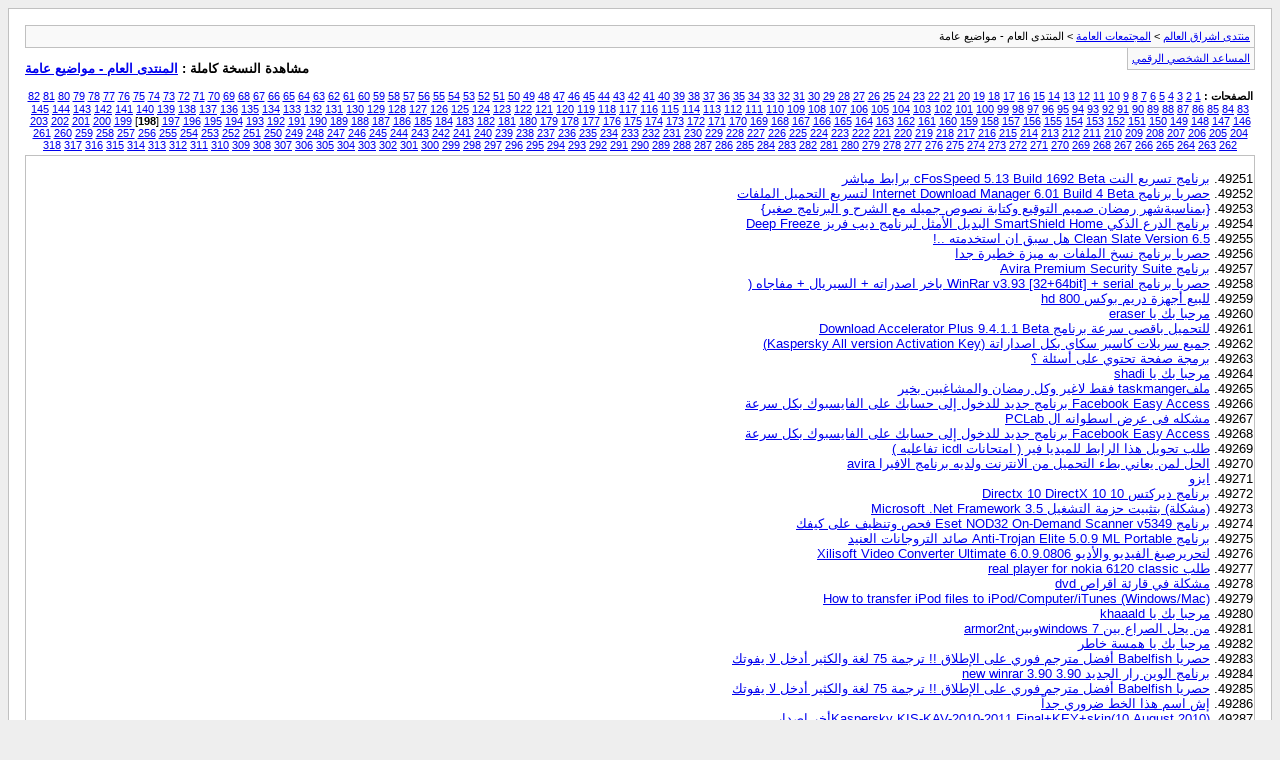

--- FILE ---
content_type: text/html; charset=windows-1256
request_url: https://vb.eshraag.com/archive/index.php/f-106-p-198.html
body_size: 9566
content:
<!DOCTYPE html PUBLIC "-//W3C//DTD XHTML 1.0 Transitional//EN" "http://www.w3.org/TR/xhtml1/DTD/xhtml1-transitional.dtd">
<html xmlns="http://www.w3.org/1999/xhtml" dir="rtl" lang="ar">
<head>
	<meta http-equiv="Content-Type" content="text/html; charset=windows-1256" />
	<meta name="keywords" content="المنتدى العام - مواضيع عامة, vbulletin,vBulletin Solutions,forum,bbs,discussion,bulletin board" />
	<meta name="description" content="[الأرشيف] الصفحة 198 زوايا متنوعة - ثقافة عامة - القسم العام" />
	
	<title>المنتدى العام - مواضيع عامة [الأرشيف] - الصفحة 198 - منتدى اشراق العالم</title>
	<link rel="stylesheet" type="text/css" href="https://vb.eshraag.com/archive/archive.css" />
</head>
<body>
<div class="pagebody">
<div id="navbar"><a href="https://vb.eshraag.com/archive/index.php">منتدى اشراق العالم</a> &gt; <a href="https://vb.eshraag.com/archive/index.php/f-530.html">المجتمعات العامة</a> &gt; المنتدى العام - مواضيع عامة</div>
<hr />
<div class="pda"><a href="https://vb.eshraag.com/archive/index.php/f-106-p-198.html?pda=1" rel="nofollow">المساعد الشخصي الرقمي</a></div>
<p class="largefont">مشاهدة النسخة كاملة : <a href="https://vb.eshraag.com/forumdisplay.php?f=106">المنتدى العام - مواضيع عامة</a></p>
<hr />
<div id="pagenumbers"><b>الصفحات :</b>
<a href="https://vb.eshraag.com/archive/index.php/f-106.html">1</a>
<a href="https://vb.eshraag.com/archive/index.php/f-106-p-2.html">2</a>
<a href="https://vb.eshraag.com/archive/index.php/f-106-p-3.html">3</a>
<a href="https://vb.eshraag.com/archive/index.php/f-106-p-4.html">4</a>
<a href="https://vb.eshraag.com/archive/index.php/f-106-p-5.html">5</a>
<a href="https://vb.eshraag.com/archive/index.php/f-106-p-6.html">6</a>
<a href="https://vb.eshraag.com/archive/index.php/f-106-p-7.html">7</a>
<a href="https://vb.eshraag.com/archive/index.php/f-106-p-8.html">8</a>
<a href="https://vb.eshraag.com/archive/index.php/f-106-p-9.html">9</a>
<a href="https://vb.eshraag.com/archive/index.php/f-106-p-10.html">10</a>
<a href="https://vb.eshraag.com/archive/index.php/f-106-p-11.html">11</a>
<a href="https://vb.eshraag.com/archive/index.php/f-106-p-12.html">12</a>
<a href="https://vb.eshraag.com/archive/index.php/f-106-p-13.html">13</a>
<a href="https://vb.eshraag.com/archive/index.php/f-106-p-14.html">14</a>
<a href="https://vb.eshraag.com/archive/index.php/f-106-p-15.html">15</a>
<a href="https://vb.eshraag.com/archive/index.php/f-106-p-16.html">16</a>
<a href="https://vb.eshraag.com/archive/index.php/f-106-p-17.html">17</a>
<a href="https://vb.eshraag.com/archive/index.php/f-106-p-18.html">18</a>
<a href="https://vb.eshraag.com/archive/index.php/f-106-p-19.html">19</a>
<a href="https://vb.eshraag.com/archive/index.php/f-106-p-20.html">20</a>
<a href="https://vb.eshraag.com/archive/index.php/f-106-p-21.html">21</a>
<a href="https://vb.eshraag.com/archive/index.php/f-106-p-22.html">22</a>
<a href="https://vb.eshraag.com/archive/index.php/f-106-p-23.html">23</a>
<a href="https://vb.eshraag.com/archive/index.php/f-106-p-24.html">24</a>
<a href="https://vb.eshraag.com/archive/index.php/f-106-p-25.html">25</a>
<a href="https://vb.eshraag.com/archive/index.php/f-106-p-26.html">26</a>
<a href="https://vb.eshraag.com/archive/index.php/f-106-p-27.html">27</a>
<a href="https://vb.eshraag.com/archive/index.php/f-106-p-28.html">28</a>
<a href="https://vb.eshraag.com/archive/index.php/f-106-p-29.html">29</a>
<a href="https://vb.eshraag.com/archive/index.php/f-106-p-30.html">30</a>
<a href="https://vb.eshraag.com/archive/index.php/f-106-p-31.html">31</a>
<a href="https://vb.eshraag.com/archive/index.php/f-106-p-32.html">32</a>
<a href="https://vb.eshraag.com/archive/index.php/f-106-p-33.html">33</a>
<a href="https://vb.eshraag.com/archive/index.php/f-106-p-34.html">34</a>
<a href="https://vb.eshraag.com/archive/index.php/f-106-p-35.html">35</a>
<a href="https://vb.eshraag.com/archive/index.php/f-106-p-36.html">36</a>
<a href="https://vb.eshraag.com/archive/index.php/f-106-p-37.html">37</a>
<a href="https://vb.eshraag.com/archive/index.php/f-106-p-38.html">38</a>
<a href="https://vb.eshraag.com/archive/index.php/f-106-p-39.html">39</a>
<a href="https://vb.eshraag.com/archive/index.php/f-106-p-40.html">40</a>
<a href="https://vb.eshraag.com/archive/index.php/f-106-p-41.html">41</a>
<a href="https://vb.eshraag.com/archive/index.php/f-106-p-42.html">42</a>
<a href="https://vb.eshraag.com/archive/index.php/f-106-p-43.html">43</a>
<a href="https://vb.eshraag.com/archive/index.php/f-106-p-44.html">44</a>
<a href="https://vb.eshraag.com/archive/index.php/f-106-p-45.html">45</a>
<a href="https://vb.eshraag.com/archive/index.php/f-106-p-46.html">46</a>
<a href="https://vb.eshraag.com/archive/index.php/f-106-p-47.html">47</a>
<a href="https://vb.eshraag.com/archive/index.php/f-106-p-48.html">48</a>
<a href="https://vb.eshraag.com/archive/index.php/f-106-p-49.html">49</a>
<a href="https://vb.eshraag.com/archive/index.php/f-106-p-50.html">50</a>
<a href="https://vb.eshraag.com/archive/index.php/f-106-p-51.html">51</a>
<a href="https://vb.eshraag.com/archive/index.php/f-106-p-52.html">52</a>
<a href="https://vb.eshraag.com/archive/index.php/f-106-p-53.html">53</a>
<a href="https://vb.eshraag.com/archive/index.php/f-106-p-54.html">54</a>
<a href="https://vb.eshraag.com/archive/index.php/f-106-p-55.html">55</a>
<a href="https://vb.eshraag.com/archive/index.php/f-106-p-56.html">56</a>
<a href="https://vb.eshraag.com/archive/index.php/f-106-p-57.html">57</a>
<a href="https://vb.eshraag.com/archive/index.php/f-106-p-58.html">58</a>
<a href="https://vb.eshraag.com/archive/index.php/f-106-p-59.html">59</a>
<a href="https://vb.eshraag.com/archive/index.php/f-106-p-60.html">60</a>
<a href="https://vb.eshraag.com/archive/index.php/f-106-p-61.html">61</a>
<a href="https://vb.eshraag.com/archive/index.php/f-106-p-62.html">62</a>
<a href="https://vb.eshraag.com/archive/index.php/f-106-p-63.html">63</a>
<a href="https://vb.eshraag.com/archive/index.php/f-106-p-64.html">64</a>
<a href="https://vb.eshraag.com/archive/index.php/f-106-p-65.html">65</a>
<a href="https://vb.eshraag.com/archive/index.php/f-106-p-66.html">66</a>
<a href="https://vb.eshraag.com/archive/index.php/f-106-p-67.html">67</a>
<a href="https://vb.eshraag.com/archive/index.php/f-106-p-68.html">68</a>
<a href="https://vb.eshraag.com/archive/index.php/f-106-p-69.html">69</a>
<a href="https://vb.eshraag.com/archive/index.php/f-106-p-70.html">70</a>
<a href="https://vb.eshraag.com/archive/index.php/f-106-p-71.html">71</a>
<a href="https://vb.eshraag.com/archive/index.php/f-106-p-72.html">72</a>
<a href="https://vb.eshraag.com/archive/index.php/f-106-p-73.html">73</a>
<a href="https://vb.eshraag.com/archive/index.php/f-106-p-74.html">74</a>
<a href="https://vb.eshraag.com/archive/index.php/f-106-p-75.html">75</a>
<a href="https://vb.eshraag.com/archive/index.php/f-106-p-76.html">76</a>
<a href="https://vb.eshraag.com/archive/index.php/f-106-p-77.html">77</a>
<a href="https://vb.eshraag.com/archive/index.php/f-106-p-78.html">78</a>
<a href="https://vb.eshraag.com/archive/index.php/f-106-p-79.html">79</a>
<a href="https://vb.eshraag.com/archive/index.php/f-106-p-80.html">80</a>
<a href="https://vb.eshraag.com/archive/index.php/f-106-p-81.html">81</a>
<a href="https://vb.eshraag.com/archive/index.php/f-106-p-82.html">82</a>
<a href="https://vb.eshraag.com/archive/index.php/f-106-p-83.html">83</a>
<a href="https://vb.eshraag.com/archive/index.php/f-106-p-84.html">84</a>
<a href="https://vb.eshraag.com/archive/index.php/f-106-p-85.html">85</a>
<a href="https://vb.eshraag.com/archive/index.php/f-106-p-86.html">86</a>
<a href="https://vb.eshraag.com/archive/index.php/f-106-p-87.html">87</a>
<a href="https://vb.eshraag.com/archive/index.php/f-106-p-88.html">88</a>
<a href="https://vb.eshraag.com/archive/index.php/f-106-p-89.html">89</a>
<a href="https://vb.eshraag.com/archive/index.php/f-106-p-90.html">90</a>
<a href="https://vb.eshraag.com/archive/index.php/f-106-p-91.html">91</a>
<a href="https://vb.eshraag.com/archive/index.php/f-106-p-92.html">92</a>
<a href="https://vb.eshraag.com/archive/index.php/f-106-p-93.html">93</a>
<a href="https://vb.eshraag.com/archive/index.php/f-106-p-94.html">94</a>
<a href="https://vb.eshraag.com/archive/index.php/f-106-p-95.html">95</a>
<a href="https://vb.eshraag.com/archive/index.php/f-106-p-96.html">96</a>
<a href="https://vb.eshraag.com/archive/index.php/f-106-p-97.html">97</a>
<a href="https://vb.eshraag.com/archive/index.php/f-106-p-98.html">98</a>
<a href="https://vb.eshraag.com/archive/index.php/f-106-p-99.html">99</a>
<a href="https://vb.eshraag.com/archive/index.php/f-106-p-100.html">100</a>
<a href="https://vb.eshraag.com/archive/index.php/f-106-p-101.html">101</a>
<a href="https://vb.eshraag.com/archive/index.php/f-106-p-102.html">102</a>
<a href="https://vb.eshraag.com/archive/index.php/f-106-p-103.html">103</a>
<a href="https://vb.eshraag.com/archive/index.php/f-106-p-104.html">104</a>
<a href="https://vb.eshraag.com/archive/index.php/f-106-p-105.html">105</a>
<a href="https://vb.eshraag.com/archive/index.php/f-106-p-106.html">106</a>
<a href="https://vb.eshraag.com/archive/index.php/f-106-p-107.html">107</a>
<a href="https://vb.eshraag.com/archive/index.php/f-106-p-108.html">108</a>
<a href="https://vb.eshraag.com/archive/index.php/f-106-p-109.html">109</a>
<a href="https://vb.eshraag.com/archive/index.php/f-106-p-110.html">110</a>
<a href="https://vb.eshraag.com/archive/index.php/f-106-p-111.html">111</a>
<a href="https://vb.eshraag.com/archive/index.php/f-106-p-112.html">112</a>
<a href="https://vb.eshraag.com/archive/index.php/f-106-p-113.html">113</a>
<a href="https://vb.eshraag.com/archive/index.php/f-106-p-114.html">114</a>
<a href="https://vb.eshraag.com/archive/index.php/f-106-p-115.html">115</a>
<a href="https://vb.eshraag.com/archive/index.php/f-106-p-116.html">116</a>
<a href="https://vb.eshraag.com/archive/index.php/f-106-p-117.html">117</a>
<a href="https://vb.eshraag.com/archive/index.php/f-106-p-118.html">118</a>
<a href="https://vb.eshraag.com/archive/index.php/f-106-p-119.html">119</a>
<a href="https://vb.eshraag.com/archive/index.php/f-106-p-120.html">120</a>
<a href="https://vb.eshraag.com/archive/index.php/f-106-p-121.html">121</a>
<a href="https://vb.eshraag.com/archive/index.php/f-106-p-122.html">122</a>
<a href="https://vb.eshraag.com/archive/index.php/f-106-p-123.html">123</a>
<a href="https://vb.eshraag.com/archive/index.php/f-106-p-124.html">124</a>
<a href="https://vb.eshraag.com/archive/index.php/f-106-p-125.html">125</a>
<a href="https://vb.eshraag.com/archive/index.php/f-106-p-126.html">126</a>
<a href="https://vb.eshraag.com/archive/index.php/f-106-p-127.html">127</a>
<a href="https://vb.eshraag.com/archive/index.php/f-106-p-128.html">128</a>
<a href="https://vb.eshraag.com/archive/index.php/f-106-p-129.html">129</a>
<a href="https://vb.eshraag.com/archive/index.php/f-106-p-130.html">130</a>
<a href="https://vb.eshraag.com/archive/index.php/f-106-p-131.html">131</a>
<a href="https://vb.eshraag.com/archive/index.php/f-106-p-132.html">132</a>
<a href="https://vb.eshraag.com/archive/index.php/f-106-p-133.html">133</a>
<a href="https://vb.eshraag.com/archive/index.php/f-106-p-134.html">134</a>
<a href="https://vb.eshraag.com/archive/index.php/f-106-p-135.html">135</a>
<a href="https://vb.eshraag.com/archive/index.php/f-106-p-136.html">136</a>
<a href="https://vb.eshraag.com/archive/index.php/f-106-p-137.html">137</a>
<a href="https://vb.eshraag.com/archive/index.php/f-106-p-138.html">138</a>
<a href="https://vb.eshraag.com/archive/index.php/f-106-p-139.html">139</a>
<a href="https://vb.eshraag.com/archive/index.php/f-106-p-140.html">140</a>
<a href="https://vb.eshraag.com/archive/index.php/f-106-p-141.html">141</a>
<a href="https://vb.eshraag.com/archive/index.php/f-106-p-142.html">142</a>
<a href="https://vb.eshraag.com/archive/index.php/f-106-p-143.html">143</a>
<a href="https://vb.eshraag.com/archive/index.php/f-106-p-144.html">144</a>
<a href="https://vb.eshraag.com/archive/index.php/f-106-p-145.html">145</a>
<a href="https://vb.eshraag.com/archive/index.php/f-106-p-146.html">146</a>
<a href="https://vb.eshraag.com/archive/index.php/f-106-p-147.html">147</a>
<a href="https://vb.eshraag.com/archive/index.php/f-106-p-148.html">148</a>
<a href="https://vb.eshraag.com/archive/index.php/f-106-p-149.html">149</a>
<a href="https://vb.eshraag.com/archive/index.php/f-106-p-150.html">150</a>
<a href="https://vb.eshraag.com/archive/index.php/f-106-p-151.html">151</a>
<a href="https://vb.eshraag.com/archive/index.php/f-106-p-152.html">152</a>
<a href="https://vb.eshraag.com/archive/index.php/f-106-p-153.html">153</a>
<a href="https://vb.eshraag.com/archive/index.php/f-106-p-154.html">154</a>
<a href="https://vb.eshraag.com/archive/index.php/f-106-p-155.html">155</a>
<a href="https://vb.eshraag.com/archive/index.php/f-106-p-156.html">156</a>
<a href="https://vb.eshraag.com/archive/index.php/f-106-p-157.html">157</a>
<a href="https://vb.eshraag.com/archive/index.php/f-106-p-158.html">158</a>
<a href="https://vb.eshraag.com/archive/index.php/f-106-p-159.html">159</a>
<a href="https://vb.eshraag.com/archive/index.php/f-106-p-160.html">160</a>
<a href="https://vb.eshraag.com/archive/index.php/f-106-p-161.html">161</a>
<a href="https://vb.eshraag.com/archive/index.php/f-106-p-162.html">162</a>
<a href="https://vb.eshraag.com/archive/index.php/f-106-p-163.html">163</a>
<a href="https://vb.eshraag.com/archive/index.php/f-106-p-164.html">164</a>
<a href="https://vb.eshraag.com/archive/index.php/f-106-p-165.html">165</a>
<a href="https://vb.eshraag.com/archive/index.php/f-106-p-166.html">166</a>
<a href="https://vb.eshraag.com/archive/index.php/f-106-p-167.html">167</a>
<a href="https://vb.eshraag.com/archive/index.php/f-106-p-168.html">168</a>
<a href="https://vb.eshraag.com/archive/index.php/f-106-p-169.html">169</a>
<a href="https://vb.eshraag.com/archive/index.php/f-106-p-170.html">170</a>
<a href="https://vb.eshraag.com/archive/index.php/f-106-p-171.html">171</a>
<a href="https://vb.eshraag.com/archive/index.php/f-106-p-172.html">172</a>
<a href="https://vb.eshraag.com/archive/index.php/f-106-p-173.html">173</a>
<a href="https://vb.eshraag.com/archive/index.php/f-106-p-174.html">174</a>
<a href="https://vb.eshraag.com/archive/index.php/f-106-p-175.html">175</a>
<a href="https://vb.eshraag.com/archive/index.php/f-106-p-176.html">176</a>
<a href="https://vb.eshraag.com/archive/index.php/f-106-p-177.html">177</a>
<a href="https://vb.eshraag.com/archive/index.php/f-106-p-178.html">178</a>
<a href="https://vb.eshraag.com/archive/index.php/f-106-p-179.html">179</a>
<a href="https://vb.eshraag.com/archive/index.php/f-106-p-180.html">180</a>
<a href="https://vb.eshraag.com/archive/index.php/f-106-p-181.html">181</a>
<a href="https://vb.eshraag.com/archive/index.php/f-106-p-182.html">182</a>
<a href="https://vb.eshraag.com/archive/index.php/f-106-p-183.html">183</a>
<a href="https://vb.eshraag.com/archive/index.php/f-106-p-184.html">184</a>
<a href="https://vb.eshraag.com/archive/index.php/f-106-p-185.html">185</a>
<a href="https://vb.eshraag.com/archive/index.php/f-106-p-186.html">186</a>
<a href="https://vb.eshraag.com/archive/index.php/f-106-p-187.html">187</a>
<a href="https://vb.eshraag.com/archive/index.php/f-106-p-188.html">188</a>
<a href="https://vb.eshraag.com/archive/index.php/f-106-p-189.html">189</a>
<a href="https://vb.eshraag.com/archive/index.php/f-106-p-190.html">190</a>
<a href="https://vb.eshraag.com/archive/index.php/f-106-p-191.html">191</a>
<a href="https://vb.eshraag.com/archive/index.php/f-106-p-192.html">192</a>
<a href="https://vb.eshraag.com/archive/index.php/f-106-p-193.html">193</a>
<a href="https://vb.eshraag.com/archive/index.php/f-106-p-194.html">194</a>
<a href="https://vb.eshraag.com/archive/index.php/f-106-p-195.html">195</a>
<a href="https://vb.eshraag.com/archive/index.php/f-106-p-196.html">196</a>
<a href="https://vb.eshraag.com/archive/index.php/f-106-p-197.html">197</a>
[<b>198</b>]
<a href="https://vb.eshraag.com/archive/index.php/f-106-p-199.html">199</a>
<a href="https://vb.eshraag.com/archive/index.php/f-106-p-200.html">200</a>
<a href="https://vb.eshraag.com/archive/index.php/f-106-p-201.html">201</a>
<a href="https://vb.eshraag.com/archive/index.php/f-106-p-202.html">202</a>
<a href="https://vb.eshraag.com/archive/index.php/f-106-p-203.html">203</a>
<a href="https://vb.eshraag.com/archive/index.php/f-106-p-204.html">204</a>
<a href="https://vb.eshraag.com/archive/index.php/f-106-p-205.html">205</a>
<a href="https://vb.eshraag.com/archive/index.php/f-106-p-206.html">206</a>
<a href="https://vb.eshraag.com/archive/index.php/f-106-p-207.html">207</a>
<a href="https://vb.eshraag.com/archive/index.php/f-106-p-208.html">208</a>
<a href="https://vb.eshraag.com/archive/index.php/f-106-p-209.html">209</a>
<a href="https://vb.eshraag.com/archive/index.php/f-106-p-210.html">210</a>
<a href="https://vb.eshraag.com/archive/index.php/f-106-p-211.html">211</a>
<a href="https://vb.eshraag.com/archive/index.php/f-106-p-212.html">212</a>
<a href="https://vb.eshraag.com/archive/index.php/f-106-p-213.html">213</a>
<a href="https://vb.eshraag.com/archive/index.php/f-106-p-214.html">214</a>
<a href="https://vb.eshraag.com/archive/index.php/f-106-p-215.html">215</a>
<a href="https://vb.eshraag.com/archive/index.php/f-106-p-216.html">216</a>
<a href="https://vb.eshraag.com/archive/index.php/f-106-p-217.html">217</a>
<a href="https://vb.eshraag.com/archive/index.php/f-106-p-218.html">218</a>
<a href="https://vb.eshraag.com/archive/index.php/f-106-p-219.html">219</a>
<a href="https://vb.eshraag.com/archive/index.php/f-106-p-220.html">220</a>
<a href="https://vb.eshraag.com/archive/index.php/f-106-p-221.html">221</a>
<a href="https://vb.eshraag.com/archive/index.php/f-106-p-222.html">222</a>
<a href="https://vb.eshraag.com/archive/index.php/f-106-p-223.html">223</a>
<a href="https://vb.eshraag.com/archive/index.php/f-106-p-224.html">224</a>
<a href="https://vb.eshraag.com/archive/index.php/f-106-p-225.html">225</a>
<a href="https://vb.eshraag.com/archive/index.php/f-106-p-226.html">226</a>
<a href="https://vb.eshraag.com/archive/index.php/f-106-p-227.html">227</a>
<a href="https://vb.eshraag.com/archive/index.php/f-106-p-228.html">228</a>
<a href="https://vb.eshraag.com/archive/index.php/f-106-p-229.html">229</a>
<a href="https://vb.eshraag.com/archive/index.php/f-106-p-230.html">230</a>
<a href="https://vb.eshraag.com/archive/index.php/f-106-p-231.html">231</a>
<a href="https://vb.eshraag.com/archive/index.php/f-106-p-232.html">232</a>
<a href="https://vb.eshraag.com/archive/index.php/f-106-p-233.html">233</a>
<a href="https://vb.eshraag.com/archive/index.php/f-106-p-234.html">234</a>
<a href="https://vb.eshraag.com/archive/index.php/f-106-p-235.html">235</a>
<a href="https://vb.eshraag.com/archive/index.php/f-106-p-236.html">236</a>
<a href="https://vb.eshraag.com/archive/index.php/f-106-p-237.html">237</a>
<a href="https://vb.eshraag.com/archive/index.php/f-106-p-238.html">238</a>
<a href="https://vb.eshraag.com/archive/index.php/f-106-p-239.html">239</a>
<a href="https://vb.eshraag.com/archive/index.php/f-106-p-240.html">240</a>
<a href="https://vb.eshraag.com/archive/index.php/f-106-p-241.html">241</a>
<a href="https://vb.eshraag.com/archive/index.php/f-106-p-242.html">242</a>
<a href="https://vb.eshraag.com/archive/index.php/f-106-p-243.html">243</a>
<a href="https://vb.eshraag.com/archive/index.php/f-106-p-244.html">244</a>
<a href="https://vb.eshraag.com/archive/index.php/f-106-p-245.html">245</a>
<a href="https://vb.eshraag.com/archive/index.php/f-106-p-246.html">246</a>
<a href="https://vb.eshraag.com/archive/index.php/f-106-p-247.html">247</a>
<a href="https://vb.eshraag.com/archive/index.php/f-106-p-248.html">248</a>
<a href="https://vb.eshraag.com/archive/index.php/f-106-p-249.html">249</a>
<a href="https://vb.eshraag.com/archive/index.php/f-106-p-250.html">250</a>
<a href="https://vb.eshraag.com/archive/index.php/f-106-p-251.html">251</a>
<a href="https://vb.eshraag.com/archive/index.php/f-106-p-252.html">252</a>
<a href="https://vb.eshraag.com/archive/index.php/f-106-p-253.html">253</a>
<a href="https://vb.eshraag.com/archive/index.php/f-106-p-254.html">254</a>
<a href="https://vb.eshraag.com/archive/index.php/f-106-p-255.html">255</a>
<a href="https://vb.eshraag.com/archive/index.php/f-106-p-256.html">256</a>
<a href="https://vb.eshraag.com/archive/index.php/f-106-p-257.html">257</a>
<a href="https://vb.eshraag.com/archive/index.php/f-106-p-258.html">258</a>
<a href="https://vb.eshraag.com/archive/index.php/f-106-p-259.html">259</a>
<a href="https://vb.eshraag.com/archive/index.php/f-106-p-260.html">260</a>
<a href="https://vb.eshraag.com/archive/index.php/f-106-p-261.html">261</a>
<a href="https://vb.eshraag.com/archive/index.php/f-106-p-262.html">262</a>
<a href="https://vb.eshraag.com/archive/index.php/f-106-p-263.html">263</a>
<a href="https://vb.eshraag.com/archive/index.php/f-106-p-264.html">264</a>
<a href="https://vb.eshraag.com/archive/index.php/f-106-p-265.html">265</a>
<a href="https://vb.eshraag.com/archive/index.php/f-106-p-266.html">266</a>
<a href="https://vb.eshraag.com/archive/index.php/f-106-p-267.html">267</a>
<a href="https://vb.eshraag.com/archive/index.php/f-106-p-268.html">268</a>
<a href="https://vb.eshraag.com/archive/index.php/f-106-p-269.html">269</a>
<a href="https://vb.eshraag.com/archive/index.php/f-106-p-270.html">270</a>
<a href="https://vb.eshraag.com/archive/index.php/f-106-p-271.html">271</a>
<a href="https://vb.eshraag.com/archive/index.php/f-106-p-272.html">272</a>
<a href="https://vb.eshraag.com/archive/index.php/f-106-p-273.html">273</a>
<a href="https://vb.eshraag.com/archive/index.php/f-106-p-274.html">274</a>
<a href="https://vb.eshraag.com/archive/index.php/f-106-p-275.html">275</a>
<a href="https://vb.eshraag.com/archive/index.php/f-106-p-276.html">276</a>
<a href="https://vb.eshraag.com/archive/index.php/f-106-p-277.html">277</a>
<a href="https://vb.eshraag.com/archive/index.php/f-106-p-278.html">278</a>
<a href="https://vb.eshraag.com/archive/index.php/f-106-p-279.html">279</a>
<a href="https://vb.eshraag.com/archive/index.php/f-106-p-280.html">280</a>
<a href="https://vb.eshraag.com/archive/index.php/f-106-p-281.html">281</a>
<a href="https://vb.eshraag.com/archive/index.php/f-106-p-282.html">282</a>
<a href="https://vb.eshraag.com/archive/index.php/f-106-p-283.html">283</a>
<a href="https://vb.eshraag.com/archive/index.php/f-106-p-284.html">284</a>
<a href="https://vb.eshraag.com/archive/index.php/f-106-p-285.html">285</a>
<a href="https://vb.eshraag.com/archive/index.php/f-106-p-286.html">286</a>
<a href="https://vb.eshraag.com/archive/index.php/f-106-p-287.html">287</a>
<a href="https://vb.eshraag.com/archive/index.php/f-106-p-288.html">288</a>
<a href="https://vb.eshraag.com/archive/index.php/f-106-p-289.html">289</a>
<a href="https://vb.eshraag.com/archive/index.php/f-106-p-290.html">290</a>
<a href="https://vb.eshraag.com/archive/index.php/f-106-p-291.html">291</a>
<a href="https://vb.eshraag.com/archive/index.php/f-106-p-292.html">292</a>
<a href="https://vb.eshraag.com/archive/index.php/f-106-p-293.html">293</a>
<a href="https://vb.eshraag.com/archive/index.php/f-106-p-294.html">294</a>
<a href="https://vb.eshraag.com/archive/index.php/f-106-p-295.html">295</a>
<a href="https://vb.eshraag.com/archive/index.php/f-106-p-296.html">296</a>
<a href="https://vb.eshraag.com/archive/index.php/f-106-p-297.html">297</a>
<a href="https://vb.eshraag.com/archive/index.php/f-106-p-298.html">298</a>
<a href="https://vb.eshraag.com/archive/index.php/f-106-p-299.html">299</a>
<a href="https://vb.eshraag.com/archive/index.php/f-106-p-300.html">300</a>
<a href="https://vb.eshraag.com/archive/index.php/f-106-p-301.html">301</a>
<a href="https://vb.eshraag.com/archive/index.php/f-106-p-302.html">302</a>
<a href="https://vb.eshraag.com/archive/index.php/f-106-p-303.html">303</a>
<a href="https://vb.eshraag.com/archive/index.php/f-106-p-304.html">304</a>
<a href="https://vb.eshraag.com/archive/index.php/f-106-p-305.html">305</a>
<a href="https://vb.eshraag.com/archive/index.php/f-106-p-306.html">306</a>
<a href="https://vb.eshraag.com/archive/index.php/f-106-p-307.html">307</a>
<a href="https://vb.eshraag.com/archive/index.php/f-106-p-308.html">308</a>
<a href="https://vb.eshraag.com/archive/index.php/f-106-p-309.html">309</a>
<a href="https://vb.eshraag.com/archive/index.php/f-106-p-310.html">310</a>
<a href="https://vb.eshraag.com/archive/index.php/f-106-p-311.html">311</a>
<a href="https://vb.eshraag.com/archive/index.php/f-106-p-312.html">312</a>
<a href="https://vb.eshraag.com/archive/index.php/f-106-p-313.html">313</a>
<a href="https://vb.eshraag.com/archive/index.php/f-106-p-314.html">314</a>
<a href="https://vb.eshraag.com/archive/index.php/f-106-p-315.html">315</a>
<a href="https://vb.eshraag.com/archive/index.php/f-106-p-316.html">316</a>
<a href="https://vb.eshraag.com/archive/index.php/f-106-p-317.html">317</a>
<a href="https://vb.eshraag.com/archive/index.php/f-106-p-318.html">318</a>
</div>
<hr />
<div id="content">
<ol start="49251">
	<li> <a href="https://vb.eshraag.com/archive/index.php/t-145895.html">برنامج تسريع النت cFosSpeed 5.13 Build 1692 Beta برابط مباشر</a></li>
	<li> <a href="https://vb.eshraag.com/archive/index.php/t-145896.html">حصريا برنامج Internet Download Manager 6.01 Build 4 Beta لتسريع التحميل الملفات</a></li>
	<li> <a href="https://vb.eshraag.com/archive/index.php/t-145897.html">{بمناسبةشهر رمضان  صميم التوقيع وكتابة نصوص جميله مع الشرح و البرنامج صغير}</a></li>
	<li> <a href="https://vb.eshraag.com/archive/index.php/t-145898.html">برنامج الدرع الذكي SmartShield Home البديل الأمثل لبرنامج ديب فريز Deep Freeze</a></li>
	<li> <a href="https://vb.eshraag.com/archive/index.php/t-145899.html">Clean Slate Version 6.5 هل سبق ان استخدمته ..!</a></li>
	<li> <a href="https://vb.eshraag.com/archive/index.php/t-145900.html">حصريا برنامج نسخ الملفات به ميزة خطيرة جدا</a></li>
	<li> <a href="https://vb.eshraag.com/archive/index.php/t-145901.html">برنامج Avira Premium Security Suite</a></li>
	<li> <a href="https://vb.eshraag.com/archive/index.php/t-145902.html">حصريا برنامج WinRar v3.93 [32+64bit] + serial باخر اصدراته + السيريال + مفاجاه (</a></li>
	<li> <a href="https://vb.eshraag.com/archive/index.php/t-145903.html">للبيع أجهزة دريم بوكس hd 800</a></li>
	<li> <a href="https://vb.eshraag.com/archive/index.php/t-145904.html">مرحبا بك يا eraser</a></li>
	<li> <a href="https://vb.eshraag.com/archive/index.php/t-145906.html">للتحميل باقصى سرعة برنامج Download Accelerator Plus 9.4.1.1 Beta</a></li>
	<li> <a href="https://vb.eshraag.com/archive/index.php/t-145907.html">جميع سريلات كاسبر سكاى بكل اصداراتة (Kaspersky All version Activation Key)</a></li>
	<li> <a href="https://vb.eshraag.com/archive/index.php/t-145908.html">برمجة صفحة تحتوي على أسئلة ؟</a></li>
	<li> <a href="https://vb.eshraag.com/archive/index.php/t-145909.html">مرحبا بك يا shadi</a></li>
	<li> <a href="https://vb.eshraag.com/archive/index.php/t-145910.html">ملفtaskmanger فقط لاغير وكل رمضان والمشاغبين بخير</a></li>
	<li> <a href="https://vb.eshraag.com/archive/index.php/t-145911.html">Facebook Easy Access  برنامج جديد للدخول إلى حسابك على الفايسبوك بكل سرعة</a></li>
	<li> <a href="https://vb.eshraag.com/archive/index.php/t-145912.html">مشكله فى عرض اسطوانه ال PCLab</a></li>
	<li> <a href="https://vb.eshraag.com/archive/index.php/t-145913.html">Facebook Easy Access  برنامج جديد للدخول إلى حسابك على الفايسبوك بكل سرعة</a></li>
	<li> <a href="https://vb.eshraag.com/archive/index.php/t-145914.html">طلب تحويل هذا الرابط للميديا فير ( امتحانات icdl تفاعليه )</a></li>
	<li> <a href="https://vb.eshraag.com/archive/index.php/t-145915.html">الحل لمن يعاني بطء التحميل من الانترنت ولديه برنامج الافيرا avira</a></li>
	<li> <a href="https://vb.eshraag.com/archive/index.php/t-145916.html">ايزو</a></li>
	<li> <a href="https://vb.eshraag.com/archive/index.php/t-145917.html">برنامج ديركتس 10 Directx 10 DirectX 10</a></li>
	<li> <a href="https://vb.eshraag.com/archive/index.php/t-145918.html">(مشكلة) بتثبيت حزمة التشغيل Microsoft .Net Framework 3.5</a></li>
	<li> <a href="https://vb.eshraag.com/archive/index.php/t-145919.html">برنامج Eset NOD32 On-Demand Scanner v5349 فحص وتنظيف على كيفك</a></li>
	<li> <a href="https://vb.eshraag.com/archive/index.php/t-145920.html">برنامج Anti-Trojan Elite 5.0.9 ML Portable صائد التروجانات العنيد</a></li>
	<li> <a href="https://vb.eshraag.com/archive/index.php/t-145921.html">لتحريرصيغ الفيديو والأديو  Xilisoft Video Converter Ultimate 6.0.9.0806</a></li>
	<li> <a href="https://vb.eshraag.com/archive/index.php/t-145922.html">طلب real player for nokia 6120 classic</a></li>
	<li> <a href="https://vb.eshraag.com/archive/index.php/t-145926.html">مشكلة في قارئة اقراص dvd</a></li>
	<li> <a href="https://vb.eshraag.com/archive/index.php/t-145927.html">How to transfer iPod files to iPod/Computer/iTunes (Windows/Mac)</a></li>
	<li> <a href="https://vb.eshraag.com/archive/index.php/t-145928.html">مرحبا بك يا khaaald</a></li>
	<li> <a href="https://vb.eshraag.com/archive/index.php/t-145932.html">من يحل الصراع بين windows 7وبينarmor2nt</a></li>
	<li> <a href="https://vb.eshraag.com/archive/index.php/t-145933.html">مرحبا بك يا همسة خاطر</a></li>
	<li> <a href="https://vb.eshraag.com/archive/index.php/t-145937.html">حصريا Babelfish أفضل مترجم فوري على الإطلاق !! ترجمة 75 لغة والكثير أدخل لا يفوتك</a></li>
	<li> <a href="https://vb.eshraag.com/archive/index.php/t-145938.html">برنامج الوين رار الجديد 3.90 new winrar 3.90</a></li>
	<li> <a href="https://vb.eshraag.com/archive/index.php/t-145940.html">حصريا Babelfish أفضل مترجم فوري على الإطلاق !! ترجمة 75 لغة والكثير أدخل لا يفوتك</a></li>
	<li> <a href="https://vb.eshraag.com/archive/index.php/t-145944.html">إش اسم هذا الخط ضروري جداً</a></li>
	<li> <a href="https://vb.eshraag.com/archive/index.php/t-145945.html">Kaspersky KIS-KAV-2010-2011 Final+KEY+skin(10.August.2010)أخر اصدار</a></li>
	<li> <a href="https://vb.eshraag.com/archive/index.php/t-145946.html">مجموعة ثيمات xpغاية في الروعة ثلاثية الابعاد بروابط مباشرة2011</a></li>
	<li> <a href="https://vb.eshraag.com/archive/index.php/t-145947.html">عملاق تنظيم ايقونات سطح المكتب في شريط رائع!!!ادخل ولن تندم</a></li>
	<li> <a href="https://vb.eshraag.com/archive/index.php/t-145948.html">طلب برنامج Dell MediaDirect أحدث اصدار@</a></li>
	<li> <a href="https://vb.eshraag.com/archive/index.php/t-145949.html">عندي مشكله في البريد</a></li>
	<li> <a href="https://vb.eshraag.com/archive/index.php/t-145950.html">البرنامج الرائعبأخر اصداره Nero 10 Portable المحمول لايحتاج الى تنصيب أدخل و حمل</a></li>
	<li> <a href="https://vb.eshraag.com/archive/index.php/t-145951.html">مرحبا بك يا abogoda</a></li>
	<li> <a href="https://vb.eshraag.com/archive/index.php/t-145953.html">ارجو المساعدة في التحويل الى الرابيدشير او الميجاابلود</a></li>
	<li> <a href="https://vb.eshraag.com/archive/index.php/t-145954.html">اسطواتة هيرين بوت في اخر تسخة جديدة ===========Hiren's BootCD 11.0========</a></li>
	<li> <a href="https://vb.eshraag.com/archive/index.php/t-145955.html">المسرع الألمانى فى آخر أصداراته cFosSpeed 5.13</a></li>
	<li> <a href="https://vb.eshraag.com/archive/index.php/t-145956.html">مشكله في ال Dvd</a></li>
	<li> <a href="https://vb.eshraag.com/archive/index.php/t-145957.html">(طلب) ما نوع هذا الخط.. يوجد صورة...!!!</a></li>
	<li> <a href="https://vb.eshraag.com/archive/index.php/t-145958.html">(طلب) افضل برنامج لتحويل الفيديو...</a></li>
	<li> <a href="https://vb.eshraag.com/archive/index.php/t-145959.html">اكبر برنامج قران قارئ ويحتوي على احكام التجويد والاعراب والتفسير مع قراءات كل الشيوخ</a></li>
	<li> <a href="https://vb.eshraag.com/archive/index.php/t-145960.html">برنامج يجعل شاشة جهازك ثلاثية الابعاد رائع جداااااااااا كانها غرفة</a></li>
	<li> <a href="https://vb.eshraag.com/archive/index.php/t-145961.html">Xilisoft Movie Maker 6.0.3.0806 وابدع الان في انتاج اجمل الفيديوهات على كمبيوترك</a></li>
	<li> <a href="https://vb.eshraag.com/archive/index.php/t-145962.html">برنامج يجعل شاشتك عباره عن مصحف حقيقي ثلاثي الابعاد كانك تمسكه بيدك لن تندم ابدااااا</a></li>
	<li> <a href="https://vb.eshraag.com/archive/index.php/t-145963.html">تحميل اغنية بتمثل على مين 2010 CD.Q Ripped @192Kbps  على اكثر من سيرفر</a></li>
	<li> <a href="https://vb.eshraag.com/archive/index.php/t-145964.html">مرحبا بك يا وافي الوافي</a></li>
	<li> <a href="https://vb.eshraag.com/archive/index.php/t-145969.html">تصميم خلفية رمضانية لعام 2010</a></li>
	<li> <a href="https://vb.eshraag.com/archive/index.php/t-145970.html">زين خلفية مكتبك بصور ولا أروع Windows 7 and Vista HD Wallpapers</a></li>
	<li> <a href="https://vb.eshraag.com/archive/index.php/t-145974.html">ما حل هذه المشكلة adobe photoshop cs5???</a></li>
	<li> <a href="https://vb.eshraag.com/archive/index.php/t-145975.html">طلب فوتوشوب 8</a></li>
	<li> <a href="https://vb.eshraag.com/archive/index.php/t-145978.html">طريقة مضمونة لحجب الفيديوهات الاباحية</a></li>
	<li> <a href="https://vb.eshraag.com/archive/index.php/t-145982.html">كرت فزت بالفوتوشوب</a></li>
	<li> <a href="https://vb.eshraag.com/archive/index.php/t-145987.html">كما وعدتكم الجزء الثانى من لعبة farm frenzy2 وانتظروا الجزء الثالث من العبة اليوم</a></li>
	<li> <a href="https://vb.eshraag.com/archive/index.php/t-145988.html">ابي افضل لعبه تنس + لعبة الاولمبيات</a></li>
	<li> <a href="https://vb.eshraag.com/archive/index.php/t-145989.html">لعبة  farm frenzy 1 على رابط صاروخى وانتظروا الجزء التانى اليوم  باذن اللة</a></li>
	<li> <a href="https://vb.eshraag.com/archive/index.php/t-145990.html">الآن وحصريا لعبة Battlefield: Bad Company 2 اصبحت جاهزة للتحميل بروابط نار</a></li>
	<li> <a href="https://vb.eshraag.com/archive/index.php/t-145991.html">الآن وحصريا لعبة Battlefield: Bad Company 2 اصبحت جاهزة للتحميل بروابط نارية</a></li>
	<li> <a href="https://vb.eshraag.com/archive/index.php/t-145992.html">لعبة السيارات جي تي اسGTS Rockets V1.00 2010/ENG</a></li>
	<li> <a href="https://vb.eshraag.com/archive/index.php/t-145993.html">مجموعة من الباتشات والكيجين للالعاب</a></li>
	<li> <a href="https://vb.eshraag.com/archive/index.php/t-145994.html">احسن برنامج لتشغيل الكمبيوتر في معاد معين مع الشرح</a></li>
	<li> <a href="https://vb.eshraag.com/archive/index.php/t-145995.html">لعبة صلاح الدين 2 بحجم225</a></li>
	<li> <a href="https://vb.eshraag.com/archive/index.php/t-145996.html">لعبة Neighbours From Hell 5 بحجم 199</a></li>
	<li> <a href="https://vb.eshraag.com/archive/index.php/t-145997.html">لعبة xtreme quads سباق البد جى بجى  الرائعة بحجم 45 ميجا فقط</a></li>
	<li> <a href="https://vb.eshraag.com/archive/index.php/t-145998.html">لعبة المافيا والجريمة mafia 2 روعة</a></li>
	<li> <a href="https://vb.eshraag.com/archive/index.php/t-145999.html">المفاجاة لعبة counter strike 1.6 بحجم خيالى 65 ميجا مفاجاة اسرع بالدخول</a></li>
	<li> <a href="https://vb.eshraag.com/archive/index.php/t-146000.html">لعبة .Pacific.Heroes الطائرات الحربية   الجميلة اسرع بالدخول</a></li>
	<li> <a href="https://vb.eshraag.com/archive/index.php/t-146001.html">لعبة السيارات الرائعة :: Night Watch Racing ::</a></li>
	<li> <a href="https://vb.eshraag.com/archive/index.php/t-146003.html">•••Vside••• من اروع العـــــــــــاآب الأونلاين :  )</a></li>
	<li> <a href="https://vb.eshraag.com/archive/index.php/t-146004.html">مشكلة عدم استجابة الفوتوشوب لـجهازي</a></li>
	<li> <a href="https://vb.eshraag.com/archive/index.php/t-146005.html">مرحبا بك يا mrmahmoud20</a></li>
	<li> <a href="https://vb.eshraag.com/archive/index.php/t-146006.html">مرحبا بك يا hunar-pda</a></li>
	<li> <a href="https://vb.eshraag.com/archive/index.php/t-146007.html">مرحبا بك يا المهندس س</a></li>
	<li> <a href="https://vb.eshraag.com/archive/index.php/t-146008.html">برنامج للرقابه الأبويه وتنظيم وقت الأطفال Salfeld Child Control 2010 v10.389.0.0</a></li>
	<li> <a href="https://vb.eshraag.com/archive/index.php/t-146009.html">تجربة</a></li>
	<li> <a href="https://vb.eshraag.com/archive/index.php/t-146010.html">اشعر بمعنى الفيستا--XP مش XP بس Vista مع برنامج Vista Inspirat 2 جامد جدا وحصرى جدا</a></li>
	<li> <a href="https://vb.eshraag.com/archive/index.php/t-146011.html">البرنامج الأقوى فى البحث عن وتحديث تعريفات جهازك Driver Genius Professional 10.0.526</a></li>
	<li> <a href="https://vb.eshraag.com/archive/index.php/t-146012.html">تحميل برنامج الأذان أرجو التثبيت</a></li>
	<li> <a href="https://vb.eshraag.com/archive/index.php/t-146013.html">أفضل برامج اختراق الشبكات الآن برابط مباشر على منتديات المشاغب</a></li>
	<li> <a href="https://vb.eshraag.com/archive/index.php/t-146014.html">برنامج لأستعادة المحذوفات بقوة وسهولة EASEUS Data Recovery Wizard Professiol</a></li>
	<li> <a href="https://vb.eshraag.com/archive/index.php/t-146015.html">حصرياً :: افضل مجموعة على الاطلاق لتعليم أقوى خفايا الفوتوشوب Photoshop Top Secret</a></li>
	<li> <a href="https://vb.eshraag.com/archive/index.php/t-146016.html">الأروع على الاطلاق jv16 PowerTools 2010 (BETA7) v2.0.0.940</a></li>
	<li> <a href="https://vb.eshraag.com/archive/index.php/t-146017.html">الاف السريلات لمختلف البرامج والالعاب في ملفات نصية</a></li>
	<li> <a href="https://vb.eshraag.com/archive/index.php/t-146018.html">برنامج مراقبة (HttpWatch Professional 7.0.26(HTTP</a></li>
	<li> <a href="https://vb.eshraag.com/archive/index.php/t-146019.html">يمحو آثار تصفحك وانشطتك ويمنحك خصوصيه فى التصفح Tracks Eraser Pro 8.12 Build 1000</a></li>
	<li> <a href="https://vb.eshraag.com/archive/index.php/t-146020.html">@@ مساعدة في تحويل هذا الرابط من الهوت فايل الى الميجا أبلود@@</a></li>
	<li> <a href="https://vb.eshraag.com/archive/index.php/t-146021.html">serials 2000 v7.1</a></li>
	<li> <a href="https://vb.eshraag.com/archive/index.php/t-146022.html">عملاق تحميل ملفات التورنت FrostWire 4.20.8 اصدار جديد</a></li>
	<li> <a href="https://vb.eshraag.com/archive/index.php/t-146023.html">طلب برنامج iPixSoft Flash Slideshow Creator</a></li>
	<li> <a href="https://vb.eshraag.com/archive/index.php/t-146024.html">مشكلة في برنامج Fraps للتصوير أثناء اللعب</a></li>
	<li> <a href="https://vb.eshraag.com/archive/index.php/t-146025.html">طلب مساعدة مشكلة ببرنامجsnight 10</a></li>
	<li> <a href="https://vb.eshraag.com/archive/index.php/t-146026.html">ارجو حل المشكله البسيطه</a></li>
	<li> <a href="https://vb.eshraag.com/archive/index.php/t-146027.html">موقع جديد لتحويل روابط الرابيد والهوت والميغا</a></li>
	<li> <a href="https://vb.eshraag.com/archive/index.php/t-146028.html">مرحبا بك يا ملك الاحساس55</a></li>
	<li> <a href="https://vb.eshraag.com/archive/index.php/t-146029.html">ممكن تدخل بسرررررعه</a></li>
	<li> <a href="https://vb.eshraag.com/archive/index.php/t-146033.html">ثيم زهرة اللوتس</a></li>
	<li> <a href="https://vb.eshraag.com/archive/index.php/t-146034.html">فهرس كامل جوالات نوكيا</a></li>
	<li> <a href="https://vb.eshraag.com/archive/index.php/t-146035.html">تحميل لعبة2 Battlefield: Bad Company  بروابط صاروخية</a></li>
	<li> <a href="https://vb.eshraag.com/archive/index.php/t-146036.html">اللعبة الرائعة Terrorist Takedown 3-FLT هيا أدخل و حمل</a></li>
	<li> <a href="https://vb.eshraag.com/archive/index.php/t-146037.html">الجزء الثالث من لعبة farm frenzy 3 pizza partyالفرع الاول من الجزء الثالث استمتعوا</a></li>
	<li> <a href="https://vb.eshraag.com/archive/index.php/t-146038.html">111 خلفية من أجمل ما رأت عيناك Wallpaper Collection HQ</a></li>
	<li> <a href="https://vb.eshraag.com/archive/index.php/t-146039.html">مرحبا بك يا الشمالي</a></li>
	<li> <a href="https://vb.eshraag.com/archive/index.php/t-146040.html">مرحبا بك يا ولدالسعودية</a></li>
	<li> <a href="https://vb.eshraag.com/archive/index.php/t-146042.html">لعبة Bookoo Motocross</a></li>
	<li> <a href="https://vb.eshraag.com/archive/index.php/t-146043.html">الرجاء المساعدة</a></li>
	<li> <a href="https://vb.eshraag.com/archive/index.php/t-146044.html">القران الكريم مرتل بصوت والسـورة - ( لشيخ محمود خليل الحصري للجوال و الكمبيوتر)</a></li>
	<li> <a href="https://vb.eshraag.com/archive/index.php/t-146047.html">طلب برنامج</a></li>
	<li> <a href="https://vb.eshraag.com/archive/index.php/t-146048.html">برنامج لتفتح بلوتوث الاخرين دون معرفتهم</a></li>
	<li> <a href="https://vb.eshraag.com/archive/index.php/t-146049.html">مرحبا بك يا شروقة</a></li>
	<li> <a href="https://vb.eshraag.com/archive/index.php/t-146050.html">مرحبا بك يا mo_h5</a></li>
	<li> <a href="https://vb.eshraag.com/archive/index.php/t-146052.html">لعبة Nitro Street Racing 3D for Nokia 5800 and N97</a></li>
	<li> <a href="https://vb.eshraag.com/archive/index.php/t-146053.html">من أروع ما تزين به واجهة مكتبك 71 خلفية تحفة hq</a></li>
	<li> <a href="https://vb.eshraag.com/archive/index.php/t-146054.html">مرحبا بك يا tanaheed</a></li>
	<li> <a href="https://vb.eshraag.com/archive/index.php/t-146057.html">طلب درس عمل مثل مافي الصوره</a></li>
	<li> <a href="https://vb.eshraag.com/archive/index.php/t-146058.html">اللهم بارك لنا في رمضان ... تصميم</a></li>
	<li> <a href="https://vb.eshraag.com/archive/index.php/t-146059.html">مرحبا بك يا speed4fun</a></li>
	<li> <a href="https://vb.eshraag.com/archive/index.php/t-146060.html">Asphalt4-3D-NokiaE71-E72-E66-E75 WIDE SCREEN</a></li>
	<li> <a href="https://vb.eshraag.com/archive/index.php/t-146061.html">مرحبا بك يا mmaher</a></li>
	<li> <a href="https://vb.eshraag.com/archive/index.php/t-146065.html">كتاب   القواعد في الممارسة 6 روجر جاور</a></li>
	<li> <a href="https://vb.eshraag.com/archive/index.php/t-146066.html">فلاش بلاير Adobe Flash Player مشغل الفلاش فى اصدار نهائى</a></li>
	<li> <a href="https://vb.eshraag.com/archive/index.php/t-146067.html">طلب سيريال او كراك لبرنامج System Mechanic Professional v9.5.9.2</a></li>
	<li> <a href="https://vb.eshraag.com/archive/index.php/t-146068.html">إحفظ نظامك واستعيده آلياً فى دقيقة واحدة</a></li>
	<li> <a href="https://vb.eshraag.com/archive/index.php/t-146069.html">كيف اتحكم في خصائص .. بالاصدار السابع ..windows explorer</a></li>
	<li> <a href="https://vb.eshraag.com/archive/index.php/t-146070.html">طلب : تعريب flash get 3.3</a></li>
	<li> <a href="https://vb.eshraag.com/archive/index.php/t-146072.html">برنامج لمعرفة الكتابة اون لاين</a></li>
	<li> <a href="https://vb.eshraag.com/archive/index.php/t-146073.html">اصدار جديد من برنامج الفلاش بلير =======Adobe Flash Player 10.1.82.76 =============</a></li>
	<li> <a href="https://vb.eshraag.com/archive/index.php/t-146074.html">برنامج  الناقل التسلسلي العام المتعدد التمهيد (Boot) النسخة  ) 10.7 (تسجيل نظام تشغيل</a></li>
	<li> <a href="https://vb.eshraag.com/archive/index.php/t-146075.html">برنامج الالغاء  الكامل للتثبيت النسخة 6.3.3.8</a></li>
	<li> <a href="https://vb.eshraag.com/archive/index.php/t-146076.html">(مشكلة) تم مسح برتيشن بالخطأ.. هل هناك طريقة لاستعادته..!!</a></li>
	<li> <a href="https://vb.eshraag.com/archive/index.php/t-146077.html">Internet Download Manager 6.0.1 Beta Build 5..اصدار جديد</a></li>
	<li> <a href="https://vb.eshraag.com/archive/index.php/t-146078.html">ياليت كراك او اي شي يعدل الويندوز 7</a></li>
	<li> <a href="https://vb.eshraag.com/archive/index.php/t-146079.html">برنامج Rising PC Doctor للحمايه من الفايروسات وملفات التجسس</a></li>
	<li> <a href="https://vb.eshraag.com/archive/index.php/t-146080.html">برنامج Adobe Reader 9.3 ادوبي اكروبات ريدر قارىء الكتب PDF</a></li>
	<li> <a href="https://vb.eshraag.com/archive/index.php/t-146081.html">اليوم مفتاح للكاسبرسكاي انترنت سكيورتي لمدة 90 يوم</a></li>
	<li> <a href="https://vb.eshraag.com/archive/index.php/t-146082.html">فايروس يذهب إلى http://so92.com/?ie ما الحل؟</a></li>
	<li> <a href="https://vb.eshraag.com/archive/index.php/t-146083.html">(طلب) برنامج لنقل الصور من السكينر إلى جهاز الحاسب...!!</a></li>
	<li> <a href="https://vb.eshraag.com/archive/index.php/t-146084.html">برنامج دليلك في رمضان ... مفيد جداً</a></li>
	<li> <a href="https://vb.eshraag.com/archive/index.php/t-146085.html">Asphalt4-3D-NokiaN97-N97-Mini-5800-5800i-X6-N86 AND ALSO NOKIA S60 V5</a></li>
	<li> <a href="https://vb.eshraag.com/archive/index.php/t-146086.html">براويز قديمة للفوتوشوب Old Frames Stock Photo</a></li>
	<li> <a href="https://vb.eshraag.com/archive/index.php/t-146088.html">برنامجي للشهر المبارك افضل برنامج لبطاقات المعايده Greeting Card Builder v2</a></li>
	<li> <a href="https://vb.eshraag.com/archive/index.php/t-146089.html">في الوندوز سبعه .. كيف اتحكم في المجلد بعد سحبه في شريط المهام</a></li>
	<li> <a href="https://vb.eshraag.com/archive/index.php/t-146090.html">adobe software keygens</a></li>
	<li> <a href="https://vb.eshraag.com/archive/index.php/t-146091.html">مشكلة جوالي واليوتيوب و mp4</a></li>
	<li> <a href="https://vb.eshraag.com/archive/index.php/t-146092.html">لعبة  سباقات السيارات gts  النسخة  1.00</a></li>
	<li> <a href="https://vb.eshraag.com/archive/index.php/t-146093.html">Lost Planet: Extreme Condition Colonies Edition (2008/MULTi9/RELOADED)</a></li>
	<li> <a href="https://vb.eshraag.com/archive/index.php/t-146096.html">مشكلة في Kaspersky Internet Security 2011 11.0.1.400</a></li>
	<li> <a href="https://vb.eshraag.com/archive/index.php/t-146097.html">مجموعة مفاتيح لبرنامج NOD32 Antivirus 2010 تبدأ من شهر ولغاية أربع شهور</a></li>
	<li> <a href="https://vb.eshraag.com/archive/index.php/t-146098.html">Duplicate File Finder - حذف الملفات المكررة</a></li>
	<li> <a href="https://vb.eshraag.com/archive/index.php/t-146099.html">مرحبا بك يا profesor_ss</a></li>
	<li> <a href="https://vb.eshraag.com/archive/index.php/t-146100.html">ربي يحميك ياخير ولد</a></li>
	<li> <a href="https://vb.eshraag.com/archive/index.php/t-146104.html">حصريا و قبل الجميع عملاق التحميل من الانترنت Internet Download Manager 6.01 Build 5</a></li>
	<li> <a href="https://vb.eshraag.com/archive/index.php/t-146105.html">ساعة مكة المكرمة</a></li>
	<li> <a href="https://vb.eshraag.com/archive/index.php/t-146106.html">كيف انقل كل شيء من الجوال من العاب وثيمات إلى الكمبيوتر</a></li>
	<li> <a href="https://vb.eshraag.com/archive/index.php/t-146107.html">الى كل من لديه لعبة wanted weapons of fate يخش بسرعة</a></li>
	<li> <a href="https://vb.eshraag.com/archive/index.php/t-146108.html">معرض تصاميمي الرمضانيه .؟ ارجو تقييم مستواي</a></li>
	<li> <a href="https://vb.eshraag.com/archive/index.php/t-146109.html">طاش .. حين يشاهد المجتمع السعودي ذاته - عبدالله المطيري</a></li>
	<li> <a href="https://vb.eshraag.com/archive/index.php/t-146110.html">العراق: أزمة حكومة أم أزمة نظام؟ - يوسف عبدا لله مكي</a></li>
	<li> <a href="https://vb.eshraag.com/archive/index.php/t-146111.html">المشاريع الوهمية... والمقاومة الرسمية للرقابة! - سطام عبدالعزيز المقرن</a></li>
	<li> <a href="https://vb.eshraag.com/archive/index.php/t-146112.html">هل بلادنا طاردة؟ - مرام عبدالرحمن مكاوي</a></li>
	<li> <a href="https://vb.eshraag.com/archive/index.php/t-146113.html">مأزق &quot;الملحم&quot; مع الخطوط السعودية - وائل مهدي</a></li>
	<li> <a href="https://vb.eshraag.com/archive/index.php/t-146114.html">بل ثاني الكبار ..! - عبدالله الشيخي</a></li>
	<li> <a href="https://vb.eshraag.com/archive/index.php/t-146115.html">مبراة - مازن العليوي</a></li>
	<li> <a href="https://vb.eshraag.com/archive/index.php/t-146116.html">ليلة كالفجر - إبراهيم الأمير</a></li>
	<li> <a href="https://vb.eshraag.com/archive/index.php/t-146117.html">&quot;رمضان يجمعنا&quot;! - صالح الشيحي</a></li>
	<li> <a href="https://vb.eshraag.com/archive/index.php/t-146118.html">اللهم أبعد عنا الفوازير التافهة والمسلسلات المايعة  - عبدالله فدعق</a></li>
	<li> <a href="https://vb.eshraag.com/archive/index.php/t-146119.html">مرحبا بك يا winter flower</a></li>
	<li> <a href="https://vb.eshraag.com/archive/index.php/t-146120.html">مرحبا بك يا طارقك</a></li>
	<li> <a href="https://vb.eshraag.com/archive/index.php/t-146121.html">كيفية وضع صور متحركه فى الماسنجر</a></li>
	<li> <a href="https://vb.eshraag.com/archive/index.php/t-146122.html">3 برامج لاسترجاع الملفات المحذوفة</a></li>
	<li> <a href="https://vb.eshraag.com/archive/index.php/t-146123.html">فيديو سورة الملك لفضيلة الشيخ عبد الباسط من ( المصحف المجود )</a></li>
	<li> <a href="https://vb.eshraag.com/archive/index.php/t-146124.html">هنئ كل اللى تعرفهم برسايل مجانية وبرقم مبايلك هديتى لكم بمناسبة الشهر المبارك</a></li>
	<li> <a href="https://vb.eshraag.com/archive/index.php/t-146125.html">برامج اسلامية لشركة ASGATech بمناسبة شهر رمضان</a></li>
	<li> <a href="https://vb.eshraag.com/archive/index.php/t-146126.html">World of Goo</a></li>
	<li> <a href="https://vb.eshraag.com/archive/index.php/t-146127.html">Mario Forever</a></li>
	<li> <a href="https://vb.eshraag.com/archive/index.php/t-146128.html">Aladdin Magic Carpet Racing</a></li>
	<li> <a href="https://vb.eshraag.com/archive/index.php/t-146129.html">جننونا في call of duty mw2</a></li>
	<li> <a href="https://vb.eshraag.com/archive/index.php/t-146130.html">أبو عائشة - علي سعد الموسى</a></li>
	<li> <a href="https://vb.eshraag.com/archive/index.php/t-146131.html">ليلة كالفجر - إبراهيم الأمير</a></li>
	<li> <a href="https://vb.eshraag.com/archive/index.php/t-146132.html">رب ضارة نافعة - صبحي زعيتر</a></li>
	<li> <a href="https://vb.eshraag.com/archive/index.php/t-146133.html">أثر القصص على فكر الأطفال - عبدالرحيم الميرابي</a></li>
	<li> <a href="https://vb.eshraag.com/archive/index.php/t-146134.html">القضاء استقطاب وتمركز - ياسر صالح البلوي</a></li>
	<li> <a href="https://vb.eshraag.com/archive/index.php/t-146135.html">رهان على عدم تقليص البطالة بمعزل عن خفض الاستقدامأعضاء شورى واقتصاديون لـ»الجزيرة»: الخطة التاسعة سدت نواقص جميع القطاعات</a></li>
	<li> <a href="https://vb.eshraag.com/archive/index.php/t-146136.html">(المستثمر يتحرى نتائج اجتماع الفيدرالي الأمريكي)السوق يتعرض لحيل مضاربين وحساسية المنطقة الحالية تتطلب غربلة مؤقتة</a></li>
	<li> <a href="https://vb.eshraag.com/archive/index.php/t-146137.html">خلف أرقام خطة التنمية التاسعةمحمد سليمان العنقري</a></li>
	<li> <a href="https://vb.eshraag.com/archive/index.php/t-146138.html">مقارنة بنفس الفترة من العام الماضيمبيعات الأسمنت ترتفع بنسبة 8% خلال يوليو</a></li>
	<li> <a href="https://vb.eshraag.com/archive/index.php/t-146139.html">تضخ استثمارات بـ 120 مليون دولار كريستال السعودية تقترب من إقامة مشروع كبير للاستثمار في الرمال السوداء بمصر</a></li>
	<li> <a href="https://vb.eshraag.com/archive/index.php/t-146140.html">25 مليون ريال مبيعات اليوم الواحد  في مهرجان تمور بريدة</a></li>
	<li> <a href="https://vb.eshraag.com/archive/index.php/t-146141.html">طيران ناس يدشن أول مكتب مبيعات بالدمام</a></li>
	<li> <a href="https://vb.eshraag.com/archive/index.php/t-146142.html">مستشفى «رعاية الرياض» يحدد مواعيد العمل خلال شهر رمضان</a></li>
	<li> <a href="https://vb.eshraag.com/archive/index.php/t-146143.html">عبد اللطيف جميل تطلق حملة «اربح صيانة تويوتا مدى الحياة»</a></li>
	<li> <a href="https://vb.eshraag.com/archive/index.php/t-146144.html">متوقعاَ ارتفاعها فيما بعد إلى أكثر من ترليون ريالحجم الاستثمار في قطاع المقاولات يتجاوز الـ200 مليار ريال</a></li>
	<li> <a href="https://vb.eshraag.com/archive/index.php/t-146145.html">إتش بي الشرق الأوسط تطرح طابعة (دسكجت) الجديدة</a></li>
	<li> <a href="https://vb.eshraag.com/archive/index.php/t-146146.html">رئيس مجلس إدارة شركة «ليان الشرق التجارية»:إقبال كبير على «أسطوانة القرن» من أصحاب الشقق المفروشة والمجمعات السكنية</a></li>
	<li> <a href="https://vb.eshraag.com/archive/index.php/t-146147.html">تجمع بين أفضل ما في الطب التقليدي والطب البديلموسوعة « الطب الحديث» من مكتبة جرير</a></li>
	<li> <a href="https://vb.eshraag.com/archive/index.php/t-146148.html">متابعة لآخر المستجدات العلمية فى المجالتنظيم الدورة المكثفة الحادية عشرة لطب الأطفال والمعتمدة عالمياً</a></li>
	<li> <a href="https://vb.eshraag.com/archive/index.php/t-146149.html">الأمير الوليد يزور قبرص ويلتقي رئيسها</a></li>
	<li> <a href="https://vb.eshraag.com/archive/index.php/t-146150.html">هيئة الاتصالات تسمح باستمرار البلاك بيري بعد الوفاء بشروطهامصادر لـ«الجزيرة»: قرار استمرار خدمة بلاك بيري ليس نهائياً ومرهون بما يقدمه مشغلو الخدمة</a></li>
	<li> <a href="https://vb.eshraag.com/archive/index.php/t-146151.html">«زين السعودية» تطرح خدمة البلاك بيري بسعة غير محدودة</a></li>
	<li> <a href="https://vb.eshraag.com/archive/index.php/t-146152.html">بواقع 50 الفاً لكل منهمامؤسسات مرات الخيرية وجمعية تحفيظ القرآن تتلقيان دعم إسمنت المدينة</a></li>
	<li> <a href="https://vb.eshraag.com/archive/index.php/t-146153.html">25 مليون ريال مبيعات اليوم الواحد في مهرجان تمور بريدة</a></li>
	<li> <a href="https://vb.eshraag.com/archive/index.php/t-146155.html">Deep Freeze Standard 7.0.020.3172</a></li>
	<li> <a href="https://vb.eshraag.com/archive/index.php/t-146156.html">حصريا تحميل برنامج الاذان</a></li>
	<li> <a href="https://vb.eshraag.com/archive/index.php/t-146157.html">اخوانى محتاج سيريال لبرنامج panda antivirus pro 2011</a></li>
	<li> <a href="https://vb.eshraag.com/archive/index.php/t-146158.html">My Pony Club-ARM</a></li>
	<li> <a href="https://vb.eshraag.com/archive/index.php/t-146159.html">مدينة الدمام تستقبل نجوم مسلسل «باب الحارة».. في رمضان</a></li>
	<li> <a href="https://vb.eshraag.com/archive/index.php/t-146160.html">الفيلم السعودي (عايش) إلى بيروت وقازان</a></li>
	<li> <a href="https://vb.eshraag.com/archive/index.php/t-146161.html">معرض «روائع آثار المملكة» يشهد إقبالاً واسعاً من الزوار</a></li>
	<li> <a href="https://vb.eshraag.com/archive/index.php/t-146162.html">طبق رمضاني</a></li>
	<li> <a href="https://vb.eshraag.com/archive/index.php/t-146163.html">مؤلفات الفرج ضمن عناوين مكتبة جامعة بكين</a></li>
	<li> <a href="https://vb.eshraag.com/archive/index.php/t-146164.html">الماضي: الثقافية تعتمد خارطة البرامج لشهر رمضان</a></li>
	<li> <a href="https://vb.eshraag.com/archive/index.php/t-146165.html">نانسي عجرم في قناة المجد!</a></li>
	<li> <a href="https://vb.eshraag.com/archive/index.php/t-146166.html">رابح صقر يُغني في (هوامير الصحراء 2)</a></li>
	<li> <a href="https://vb.eshraag.com/archive/index.php/t-146167.html">حليم والملفات المكشوفة..(1)</a></li>
	<li> <a href="https://vb.eshraag.com/archive/index.php/t-146168.html">ترجمة كتاب «رومانسية العلم» لكارل ساجان</a></li>
	<li> <a href="https://vb.eshraag.com/archive/index.php/t-146169.html">الخلايا الجذعية... النتائج الأولية مشجعة لكنها لا تعد علاجاً فعالاً لأمراض القلب!</a></li>
	<li> <a href="https://vb.eshraag.com/archive/index.php/t-146170.html">أكثر من نصف مرضى القلب لا يتحكمون بالكلسترول على الرغم من الانتظام على الدواء</a></li>
	<li> <a href="https://vb.eshraag.com/archive/index.php/t-146171.html">من الفاخرية إلى لاهور؟!</a></li>
	<li> <a href="https://vb.eshraag.com/archive/index.php/t-146172.html">ثلاث جهات تسند الجسر السعودي الإغاثي الباكستاني</a></li>
	<li> <a href="https://vb.eshraag.com/archive/index.php/t-146173.html">توافق بين «العلوم والتقنية» والجهات الشرعية حول رؤية الهلال</a></li>
	<li> <a href="https://vb.eshraag.com/archive/index.php/t-146174.html">الأمير نايف  يحيي الأمير سلمان على جهوده في إنجاز مشروع وادي حنيفة</a></li>
	<li> <a href="https://vb.eshraag.com/archive/index.php/t-146175.html">النائمون فوق مكاتبهم</a></li>
	<li> <a href="https://vb.eshraag.com/archive/index.php/t-146176.html">مرحبا بك يا m_ali</a></li>
	<li> <a href="https://vb.eshraag.com/archive/index.php/t-146177.html">مرحبا بك يا اسير</a></li>
	<li> <a href="https://vb.eshraag.com/archive/index.php/t-146178.html">وتتوالى هدايا رمضان مفتاح الكاسبرسكاي لمدة 180 يوم</a></li>
	<li> <a href="https://vb.eshraag.com/archive/index.php/t-146179.html">اضف لمفضلتك { موقع جبار للبرامج حمل واختر ما تشاء }</a></li>
	<li> <a href="https://vb.eshraag.com/archive/index.php/t-146180.html">اريد كورس لتعلم قواعد اللغة الالمانية</a></li>
	<li> <a href="https://vb.eshraag.com/archive/index.php/t-146181.html">اغلب المواقع حروفها بالطول مالحل يامشاغبين؟</a></li>
	<li> <a href="https://vb.eshraag.com/archive/index.php/t-146182.html">Nod 32 4 اخر اصدار من الفرن ومفتاح شغاااال لمدة 27 الف يوم</a></li>
	<li> <a href="https://vb.eshraag.com/archive/index.php/t-146183.html">مساعدة البارتشن اخذ شكلة الفلاش ميمورى ؟؟</a></li>
	<li> <a href="https://vb.eshraag.com/archive/index.php/t-146184.html">[إضافه رائعه]  &#9756; ملف غليتر جديد 115 ×3   &#9758; جاهز للإستخدام على برنامج&#12310;Real Draw Pro 5&#12311;</a></li>
	<li> <a href="https://vb.eshraag.com/archive/index.php/t-146186.html">هدية رمضان !! [ أحترف ] تجميع قطع الكومبيوتر من الألف للياء By MMA</a></li>
	<li> <a href="https://vb.eshraag.com/archive/index.php/t-146187.html">هل جهازك نظيف او تعاني من بعض الفايروسات؟ افحص جهازك حالا بهذه الاداة</a></li>
	<li> <a href="https://vb.eshraag.com/archive/index.php/t-146188.html">حمل لعبة بيبسى مان بحجم 10 ميجا فقط شغالة 100%</a></li>
	<li> <a href="https://vb.eshraag.com/archive/index.php/t-146189.html">اخواني محتاج مساعدة اريد التغيير من العربية الى الانجليزية ويندوز 7 يوجد صور</a></li>
	<li> <a href="https://vb.eshraag.com/archive/index.php/t-146190.html">افاست 5 اخر اصداار من الفرن مع سيريال لمدي الحياة avast 5 latest for free</a></li>
	<li> <a href="https://vb.eshraag.com/archive/index.php/t-146191.html">Adobe Creative Suite 5 Master Collection</a></li>
	<li> <a href="https://vb.eshraag.com/archive/index.php/t-146192.html">ايقونة stand by  لاتظهر</a></li>
	<li> <a href="https://vb.eshraag.com/archive/index.php/t-146193.html">حصريا ولاول مرة على المشاغب ...اللعبة الرائعة Police Supercars Racing 1.1 ب 77 ميجا</a></li>
	<li> <a href="https://vb.eshraag.com/archive/index.php/t-146194.html">احتاج الى حلولكم</a></li>
	<li> <a href="https://vb.eshraag.com/archive/index.php/t-146195.html">إستفسار صغير</a></li>
	<li> <a href="https://vb.eshraag.com/archive/index.php/t-146196.html">جمس بدون garmin</a></li>
	<li> <a href="https://vb.eshraag.com/archive/index.php/t-146197.html">الرجاء المساعدة .. عندي مشكلة بلعبة Assassin's Creed 2</a></li>
</ol>
</div>

<div id="copyright">vBulletin&reg; v3.8.12 by vBS, Copyright &copy;2000-2026, TranZ by Almuhajir</div>
</div>
</body>
</html>